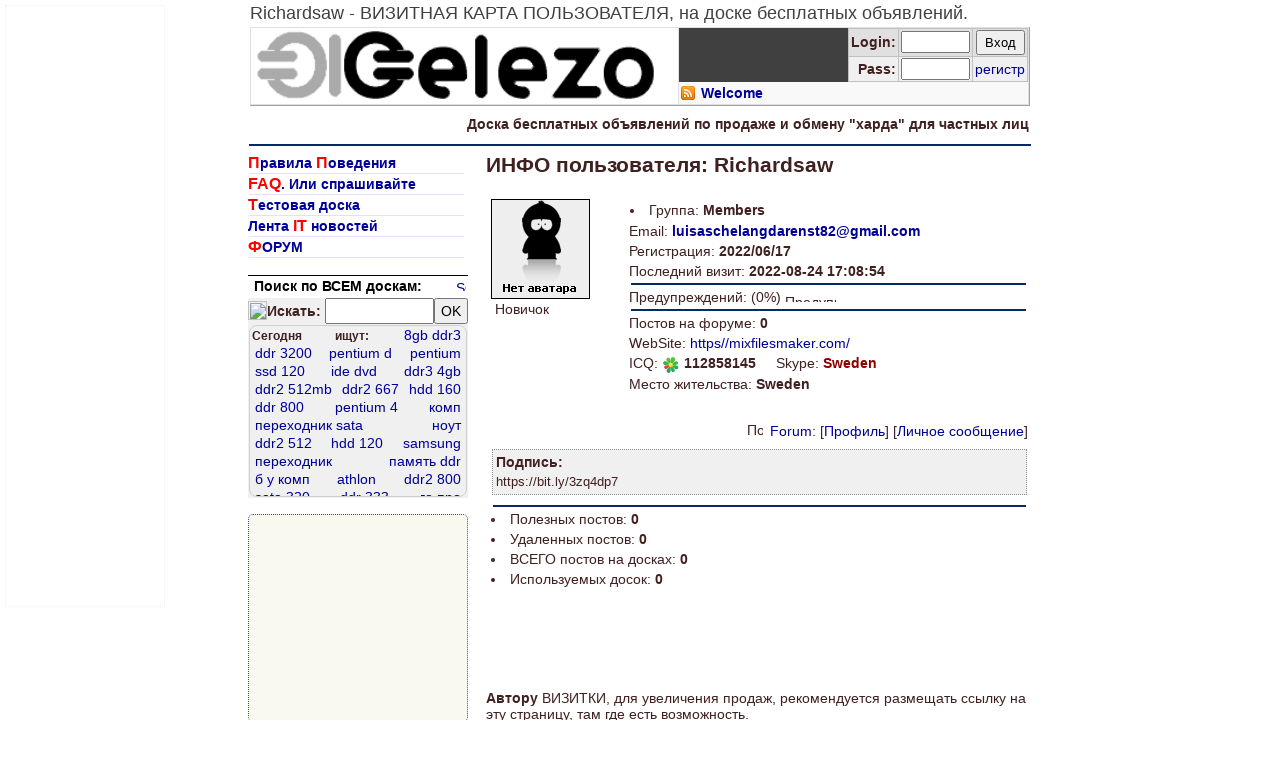

--- FILE ---
content_type: text/html; charset=windows-1251
request_url: http://gelezo.com.ua/info/FUSER_80799/
body_size: 13402
content:
<html xmlns="http://www.w3.org/1999/xhtml" xml:lang="ru" lang="ru" dir="ltr">
<head> 
<meta http-equiv="Content-Type" content="text/html; charset=windows-1251" />
<TITLE>Железо. Richardsaw - ВИЗИТНАЯ КАРТА ПОЛЬЗОВАТЕЛЯ, на доске бесплатных объявлений.</TITLE>
<META NAME="description" content="Richardsaw - ВИЗИТНАЯ КАРТА ПОЛЬЗОВАТЕЛЯ, на доске бесплатных объявлений.">
<META http-equiv="description" content="Richardsaw - ВИЗИТНАЯ КАРТА ПОЛЬЗОВАТЕЛЯ, на доске бесплатных объявлений.">
<META NAME="keywords" content="">
<META http-equiv="keywords" content="">
<meta name="language" content="ru,en,ua">
<meta name="robots" content="index,follow">
<meta name="resource-type" content="document">
<meta name="document-state" content="dynamic">
<meta name="revisit-after" content="3 days">
<meta name="rating" content="GENERAL">
<meta name="distribution" content="GLOBAL">
<meta name="classification" content="Hardware">
<meta http-equiv="Pragma" content="no-cache">
<meta http-equiv="no-cache">
<meta http-equiv="Expires" content="-1">
<meta http-equiv="Cache-Control" content="no-cache">
<meta name="Author" content="Roman Dubs">

<meta name="viewport" content="width=device-width"/>
<meta name="MobileOptimized" content="480"/>
<meta name="HandheldFriendly" content="true"/>

<link rel="icon" href="/favicon.ico" type="image/x-icon">
<link rel="shortcut icon" href="/favicon.ico" type="image/x-icon">

<style type="text/css" media="all">
body, td, th, li, dd, div, p, b, i, strong { font-size: 14px; font-family: Tahoma,sans-serif,Trebuchet MS; }
sup { font-size: 10px; font-family: Tahoma,sans-serif,Trebuchet MS; }
input, select {font-family: Tahoma,sans-serif,Trebuchet MS; font-size: 14px; }
.ctab { font-size: 14px; color: #000000; }
a { color: #000099;  font-size: 14px; } 
a:link { color: #000099; text-decoration: none; } 
a:hover { color: #1010FF; text-decoration: underline; } 
a:hover:visited { color: #1010FF; text-decoration: underline; } 
a:visited  { color: #900090; text-decoration: none; } 
hr { font-size: 1px; margin: 2px; line-height: 1px; border: 1px solid #072A66;} 

.menu			{ color: #780000; font-size: 14px; font-weight: bold;				} 
.menu font		{ font-size: 16px; font-weight: bold; text-decoration: none;		} 
.menu a			{ font-size: 14px; font-weight: bold; text-decoration: none;		} 
.menu a:hover	{ font-size: 14px; font-weight: bold; text-decoration: underline;	} 
.menu a:visited	{ color: #900090; font-size: 14px; font-weight: bold; text-decoration: none;		} 

.sm { font-size: 12px; color: #000080; padding: 2px; }
.sm b { font-size: 12px; color: #000050; padding: 2px; font-weight: bold;}

.FMZIMA { font-size: 14px; background-color: #F0F0F0; background: url("/forum/style_images/gelezo/tile_cat_ZIMA.gif"); color: #000000;  height: 21px; vertical-align: text-top; margin-left: 2px; border: 1px solid #A0A0A0; border-top: 0; }
.FM, 
.FMLETO { font-size: 14px; background-color: #F0F0F0; background: url("/img/for_bg2.gif"); color: #000000; height: 21px; vertical-align: text-top; padding-top: 4px; border: 1px solid #404040; border-top: 0; }

.FM a { font-size: 14px; color: #000099; text-decoration: none;	}
.FM a:link { font-size: 14px; color: #000099; text-decoration: none; } 
.FM a:hover { font-size: 14px; color: #0000FF; text-decoration: underline; }
.FM a:hover:visited { font-size: 14px; color: #1010FF; text-decoration: underline; } 
.FM a:visited  { font-size: 14px; color: #900090; text-decoration: none; } 
.am { background-color: #F0F0F0; background: url("/img/for_bg.gif"); color: #000000; padding: 1px; margin: 0px 0px 0px 5px; border: 1px solid #000000; border-top: 0; }
.am2 { background-color: #F0F0F0; background: url("/img/for_bg.gif"); color: #000000; padding: 1px; margin: 0px; border: 1px solid #000000; border-top: 0; }
.am3 { background-color: #F0F0F0; background: url("/img/for_bg.gif"); color: #000000; padding: 2px 6px 2px 6px; margin: 0px; border: 1px solid #000090; }

.bodyPost {margin: 2px 0px 0px 2px; padding: 4px; border: 1px solid #404040; line-height: 130%; }
.bodyPost i { color: #000090;  font-size: 12px; padding: 0px 3px 1px 3px; border: 1px dotted; background-color: #F0F0C0; font-weight: bold; font-style: normal; }
.bodyPost b { color: #A00000; padding: 0px 3px 1px 3px; border-bottom: 1px dotted #4040D0; background-color: #FFFFC0;}
.bodyPost h2,h2.Post { color: #909090; font-size: 14px; height: 19px; display: block; overflow: hidden; margin: 0px; padding: 0px; font-weight: normal; text-transform: lowercase;}
.bodyPost h3,h2.Post { color: #909090; font-size: 14px; height: 19px; display: block; overflow: hidden; margin: 0px; padding: 0px; font-weight: normal; text-transform: lowercase;}
.sps	{ font-size: 14px; color: #900090; display: none; }
.bodyPost a, a:hover { text-decoration: none; }


.TablePost {border: 1px solid #B0B0B0; -moz-border-radius: 2px 0 0 0; border-radius: 2px 0 0 0; }
.TextPost {padding: 4px; line-height: 130%;}
.TextPost i { color: #000090;  font-size: 12px; padding: 0px 3px 1px 3px; border: 1px dotted; background-color: #F0F0C0; font-weight: bold; font-style: normal; }
.TextPost b { color: #A00000; padding: 0px 3px 1px 3px; border-bottom: 1px dotted #4040D0; background-color: #FFFFC0;}
.TextPost h2,h2.Post { color: #909090; font-size: 14px; height: 17px; display: block; overflow: hidden; margin: 0px; padding: 0px; font-weight: normal; text-transform: lowercase;}
.TextPost h3,h2.Post { color: #909090; font-size: 14px; height: 17px; display: block; overflow: hidden; margin: 0px; padding: 0px; font-weight: normal; text-transform: lowercase;}


a.bghref { font-size: 14px; padding: 0px 2px 0px 2px; text-decoration: none; border: 1px solid #F0F0F0; display: inline-block;}
a.bghref:hover { background-color: #FFFFFF; text-decoration: none;  border: 1px solid #E0E0E0;}


div.bgPM		{ font-size: 14px; border: 1px solid #402060; height: 45px; width: 45px; background: url(/img/i_icon_pm.png) 50% 50% no-repeat; }
div.bgPM:hover	{ background: #500060 url(/img/PM.png) 50% 50% no-repeat; text-decoration: none; border: 1px solid #404040; }

.textPM_old		{ text-decoration: none; margin-top: 8px; }

.textPM			{ 
	font-size: 14px; 
	text-decoration: none; 
	margin-top: 6px; 
	border-radius: 3px;
	-moz-border-radius: 3px;
}
.textPM	a, .textPM a:visited	{ 
	text-decoration: none; 
	font-weight: bold; 
	color: #FFFFFF;
	padding: 2px 0px 2px 0px;
	border-radius: 3px;
	-moz-border-radius: 3px;
}
.textPM	a:hover					{ 
	background-color: #FF0000; 
	text-decoration: none; 
	font-weight: bold; 
	color: #FFFFFF; 
	border-radius: 3px;
	-moz-border-radius: 3px;
}

.titlPost { padding: 1px; border: 1px solid #002060; background: url("/img/gel_bg.gif"); font-weight: bold; white-space: nowrap;  }
.AvtrPost {padding: 0px 0px 1px 0px; font-size: 14px; vertical-align: middle; }
.AvtrPost a, b, strong, font, td {font-size: 14px; }

.titlPost tr td { padding: 4px 0 5px 2px; white-space: normal; height:18px; overflow:hidden; }

.Mesage {margin: 2px; padding: 1px 6px 3px 6px; border: 1px dotted #F00000; Color: #F00000; }

u { text-decoration: none; } 
.postmail a, .postmail span	{ color: #FFFFFF; font-size: 13px; text-decoration: none; } 
.postmail a:hover	{ color: #C0C0FF; text-decoration: underline; } 

h1 { font-size: 18px; line-height: 1; max-height: 53px; max-width: 780px; text-align: left; color: #404040; font-weight: normal; margin: 0px; padding: 4px 0px 5px; display: block; overflow: hidden; }


.rightBlock { position: fixed;  top: 0px;  left: 5px;  width: 160px;  height: 600px; }
.itnews {background-color: #F9F9F0; margin: 2px; padding: 5px; border: 1px dotted #4040D0; text-align: justify; display: block; width: 535px; overflow: hidden;}
#ImgNews IMG{
	max-width: 100%; 
	max-height: 100%;
	margin: auto;
	display: block;
}

.trShare td { height:32px; vertical-align:middle; overflow:hidden; }

.share42init{
	margin: 4px 0 0 0;
	padding: 0 0 0 0;
}
#share42 a:nth-child(5), #share42 a:nth-child(9)  {
	margin-left: 10px !important;
}

.Logo                   { position: relative; max-height: 68px; text-align:left; vertical-align: top; }
.Logo > a > img         { width:100%; max-width: 400px; padding: 2px 5px 2px 5px; }

@media (max-width: 800px) {
    
    body        { padding: 5px 5px 5px 5px; }
    #TopBox     { width: 100% !important; min-width: 440px; }
    #BigTable   { width: 100% !important;}
    #BigTable .mHidden  { width: 0px !important; }
    .mHidden            { display: none !important; overflow-x:hidden; }
    .TextPost font#OPT  { display: none !important; }
    .mVisible           { display: block !important; }
    .table100           { width: 100% !important; min-width: 440px;  }
    .share42            { width: 0px !important; display: none; }
    .NoShare            { width: 100% !important; text-align: center; white-space: normal; line-height:1; }
    div.bgPM		    { height: 35px; width: 45px; }    
    .Logo > a > img     { position: absolute; height:75%; width:auto; padding: 5px 2px 5px 2px; }
    input[name=PostMenName], input[name=PostMenMail], input[name=submiting] { padding: 5px 5px; }
    .mImages {width: 90px !important;}
    .mImages img {height: auto !important; width: 80px !important;}
    
}

@media (max-width: 480px) {
    .mmHidden          { display: none !important; overflow-x:hidden; }
    .mImages            { display: none !important; overflow-x:hidden; }
    iframe.myBanClass {
        width: 100%;
        overflow: hidden;
        
    }
}

@media print {
    .hidden-print,
    .TextPost font#OPT
    {
        display: none !important;
    }
}


#fixed {
	background: #FFF;
	padding: 0px;
}
</style>

<script src="/jquery-1.11.1.min.js"></script>

<script type="text/javascript">

var mydate = new Date();
var mytime = '' + mydate.getTime();
mytime = mytime.substring(0,10);
var MyDeltaTime = 1768978451 - parseInt (mytime);

if(top.location!=window.location||top.frames.length!=0) top.location=self.document.location;
var url = location.href;
var title = document.title;
var ShowFlagOPT = "block";

function ShowHideDiv(){
	var alldiv = document.all.OPT;
	var i;
	if (ShowFlagOPT == 'none'){
		setCookie("CookieOPT", 0, 10, "/", ".gelezo.com.ua");
		document.all['nameOPT'].innerText="УБРАТЬ ЛИШНЕЕ";
		document.bgColor="#FFFFFF";
		ShowFlagOPT = 'block';
	}else{
		setCookie("CookieOPT", 1, 1, "/", ".gelezo.com.ua");
		document.all['nameOPT'].innerText="ПОКАЗАТЬ ВСЕ";
		document.bgColor="#E0E0E0";
		ShowFlagOPT = 'none';
	}
	for(i=0; i<alldiv.length; i++){
			alldiv[i].style.display = ShowFlagOPT;
	}
	return true;
}


function addBookmark(url, title){
	if (!url) url = location.href;
	if (!title) title = document.title;

	if(window.opera && window.print){ // opera
		var elem = document.createElement('elem');
		elem.setAttribute('href',url);
		elem.setAttribute('title',title);
		elem.setAttribute('rel','sidebar');
		elem.click();
	}
	else if ((typeof window.sidebar == "object") && (typeof window.sidebar.addPanel == "function")) window.sidebar.addPanel (title, url, "");
	else if (typeof window.external == "object") window.external.AddFavorite(url, title);
	else return false;
	return true;
}

function AutorShowHide(id){
	var itm;
	if ( itm = document.all[id] ){
		if (itm.style.display == "none"){	itm.style.display = "";	}
		else							{	itm.style.display = "none";	}
	}
}

function openWin(url, width, height){
	window.open(url, "_blank", "resizable=no,status=no,toolbar=no,menubar=no,location=no,scrollbars=no,width="+width+",height="+height+"");
}

function delConfirm(theURL){
	if (confirm( "ВЫ УВЕРЕНЫ?\nБОЛЬШЕ ПРЕДУПРЕЖДЕНИЙ НЕ БУДЕТ!!!" )){	window.location.href=theURL;	}
	else{								alert ( "Ну нет, так нет!" );	}
}

function reloadConfirm(theURL, fDate){
	var start = parseInt ( Math.floor((Math.random() * 15)) );
	var d = new Date();
	var n = d.getTime();
	n = Math.round(n / 1000) + MyDeltaTime;
	fDate = fDate.substring( 0 , 10);
/*	console.log(n - fDate); */
	if ( (n - fDate)>43200 || confirm( "ОБНОВИТЬ ДАТУ ОБЪЯВЛЕНИЯ?" )){	
		n = '' + n;
		n = '' + calcMD5( n.substring(0, 8) );
		n = n.substring( start , start + 12);
		setCookie("_reload", n, 0.005, "/", ".gelezo.com.ua");
		window.location.href = theURL + '&deltat=' + MyDeltaTime;	
	}
	return false;
}

function ComWR(idc){
	if ( idc = 1 )	{	document.write("<" + "!" + "--\n");		}
	else			{	document.write("\n -" + "-" + ">\n");	}
	return true;
}

function NewMesageConfirm(theURL){
	if (confirm( "Вам пришло новое сообщение!\nПрочитать сейчас?" )){	window.location.href=theURL;	}
}

function GoToBoard(Board){
	window.location.href = "/boards/" + Board + "/";
}

/* get, set, and delete cookies */
function getCookie( name ) {
	var start = document.cookie.indexOf( name + "=" );
	var len = start + name.length + 1;
	if ( ( !start ) && ( name != document.cookie.substring( 0, name.length ) ) ) {
		return null;
	}
	if ( start == -1 ) return null;
	var end = document.cookie.indexOf( ";", len );
	if ( end == -1 ) end = document.cookie.length;
	return unescape( document.cookie.substring( len, end ) );
}
	
function setCookie( name, value, expires, path, domain, secure ) {
	var today = new Date();
	today.setTime( today.getTime() );
	if ( expires ) {
		expires = expires * 1000 * 60 * 60 * 24;
	}
	var expires_date = new Date( today.getTime() + (expires) );
	document.cookie = name+"="+escape( value ) +
		( ( expires ) ? ";expires="+expires_date.toGMTString() : "" ) + 
		( ( path ) ? ";path=" + path : "" ) +
		( ( domain ) ? ";domain=" + domain : "" ) +
		( ( secure ) ? ";secure" : "" );
}
	
function deleteCookie( name, path, domain ) {
	if ( getCookie( name ) ) document.cookie = name + "=" +
			( ( path ) ? ";path=" + path : "") +
			( ( domain ) ? ";domain=" + domain : "" ) +
			";expires=Thu, 01-Jan-1970 00:00:01 GMT";
}

function setBGCol(ttr,col) { ttr.style.backgroundColor=col; }

function strrev( string ){
	var ret = '', i = 0;
	for ( i = string.length-1; i >= 0; i-- ){	ret += string.charAt(i); }
	return ret;
}

function WriteCodeText(str, key){ var b=key.split("").sort().join("");var d="";for(var e=0;e<str.length;e++) d+=b.charAt(key.indexOf(str.charAt(e)));document.write(d); }

setCookie("ATestCookies", 17689784, 1, "/", ".gelezo.com.ua");
deleteCookie("b", 0, ".gelezo.com.ua");


  var _gaq = _gaq || [];
	_gaq.push(['_setAccount', 'UA-21860244-1']);
	_gaq.push(['_setDomainName', 'gelezo.com.ua']);
	_gaq.push(['_trackPageview']);

	_gaq.push(['_addOrganic', 'google.com.ua', 'q']);
	_gaq.push(['_addOrganic', 'google.ru', 'q']);
	_gaq.push(['_addOrganic', 'google.com', 'q']);
 
	_gaq.push(['_addOrganic', 'images.yandex.ru', 'text', true]);
	_gaq.push(['_addOrganic', 'm.images.yandex.ru', 'text', true]);
	_gaq.push(['_addOrganic', 'images.rambler.ru', 'query', true]);

    _gaq.push(['_addOrganic', 'go.mail.ru', 'q']);
    _gaq.push(['_addOrganic', 'nova.rambler.ru', 'query']);
    _gaq.push(['_addOrganic', 'nigma.ru', 's']);
    _gaq.push(['_addOrganic', 'webalta.ru', 'q']);
    _gaq.push(['_addOrganic', 'aport.ru', 'r']);
    _gaq.push(['_addOrganic', 'search.qip.ru', 'query']);
    _gaq.push(['_addOrganic', 'ru.search.yahoo.com', 'p']);

    _gaq.push(['_addOrganic', 'meta.ua', 'q']);
    _gaq.push(['_addOrganic', 'search.bigmir.net', 'z']);
    _gaq.push(['_addOrganic', 'search.i.ua', 'q']);
    _gaq.push(['_addOrganic', 'index.online.ua', 'q']);
    _gaq.push(['_addOrganic', 'web20.a.ua', 'query']);
    _gaq.push(['_addOrganic', 'search.ukr.net', 'search_query']);
    _gaq.push(['_addOrganic', 'search.ua', 'q']);

  (function() {
    var ga = document.createElement('script'); ga.type = 'text/javascript'; ga.async = true;
    ga.src = ('https:' == document.location.protocol ? 'https://ssl' : 'http://www') + '.google-analytics.com/ga.js';
    var s = document.getElementsByTagName('script')[0]; s.parentNode.insertBefore(ga, s);
  })();


  
/*
 * A JavaScript implementation of the RSA Data Security, Inc. MD5 Message
 * Digest Algorithm, as defined in RFC 1321.
 * Copyright (C) Paul Johnston 1999 - 2000.
 * Updated by Greg Holt 2000 - 2001.
 * See http://pajhome.org.uk/site/legal.html for details.
 */

/*
 * Convert a 32-bit number to a hex string with ls-byte first
 */
var hex_chr = "0123456789abcdef";
function rhex(num){
  str = "";
  for(j = 0; j <= 3; j++)
    str += hex_chr.charAt((num >> (j * 8 + 4)) & 0x0F) +
           hex_chr.charAt((num >> (j * 8)) & 0x0F);
  return str;
}

/*
 * Convert a string to a sequence of 16-word blocks, stored as an array.
 * Append padding bits and the length, as described in the MD5 standard.
 */
function str2blks_MD5(str){
  nblk = ((str.length + 8) >> 6) + 1;
  blks = new Array(nblk * 16);
  for(i = 0; i < nblk * 16; i++) blks[i] = 0;
  for(i = 0; i < str.length; i++)
    blks[i >> 2] |= str.charCodeAt(i) << ((i % 4) * 8);
  blks[i >> 2] |= 0x80 << ((i % 4) * 8);
  blks[nblk * 16 - 2] = str.length * 8;
  return blks;
}

/*
 * Add integers, wrapping at 2^32. This uses 16-bit operations internally 
 * to work around bugs in some JS interpreters.
 */
function add(x, y){
  var lsw = (x & 0xFFFF) + (y & 0xFFFF);
  var msw = (x >> 16) + (y >> 16) + (lsw >> 16);
  return (msw << 16) | (lsw & 0xFFFF);
}

/*
 * Bitwise rotate a 32-bit number to the left
 */
function rol(num, cnt){
  return (num << cnt) | (num >>> (32 - cnt));
}

/*
 * These functions implement the basic operation for each round of the
 * algorithm.
 */
function cmn(q, a, b, x, s, t){
  return add(rol(add(add(a, q), add(x, t)), s), b);
}
function ff(a, b, c, d, x, s, t){
  return cmn((b & c) | ((~b) & d), a, b, x, s, t);
}
function gg(a, b, c, d, x, s, t){
  return cmn((b & d) | (c & (~d)), a, b, x, s, t);
}
function hh(a, b, c, d, x, s, t){
  return cmn(b ^ c ^ d, a, b, x, s, t);
}
function ii(a, b, c, d, x, s, t){
  return cmn(c ^ (b | (~d)), a, b, x, s, t);
}

/*
 * Take a string and return the hex representation of its MD5.
 */
function calcMD5(str){
  x = str2blks_MD5(str);
  a =  1732584193;
  b = -271733879;
  c = -1732584194;
  d =  271733878;

  for(i = 0; i < x.length; i += 16) {
    olda = a;
    oldb = b;
    oldc = c;
    oldd = d;

    a = ff(a, b, c, d, x[i+ 0], 7 , -680876936);
    d = ff(d, a, b, c, x[i+ 1], 12, -389564586);
    c = ff(c, d, a, b, x[i+ 2], 17,  606105819);
    b = ff(b, c, d, a, x[i+ 3], 22, -1044525330);
    a = ff(a, b, c, d, x[i+ 4], 7 , -176418897);
    d = ff(d, a, b, c, x[i+ 5], 12,  1200080426);
    c = ff(c, d, a, b, x[i+ 6], 17, -1473231341);
    b = ff(b, c, d, a, x[i+ 7], 22, -45705983);
    a = ff(a, b, c, d, x[i+ 8], 7 ,  1770035416);
    d = ff(d, a, b, c, x[i+ 9], 12, -1958414417);
    c = ff(c, d, a, b, x[i+10], 17, -42063);
    b = ff(b, c, d, a, x[i+11], 22, -1990404162);
    a = ff(a, b, c, d, x[i+12], 7 ,  1804603682);
    d = ff(d, a, b, c, x[i+13], 12, -40341101);
    c = ff(c, d, a, b, x[i+14], 17, -1502002290);
    b = ff(b, c, d, a, x[i+15], 22,  1236535329);    

    a = gg(a, b, c, d, x[i+ 1], 5 , -165796510);
    d = gg(d, a, b, c, x[i+ 6], 9 , -1069501632);
    c = gg(c, d, a, b, x[i+11], 14,  643717713);
    b = gg(b, c, d, a, x[i+ 0], 20, -373897302);
    a = gg(a, b, c, d, x[i+ 5], 5 , -701558691);
    d = gg(d, a, b, c, x[i+10], 9 ,  38016083);
    c = gg(c, d, a, b, x[i+15], 14, -660478335);
    b = gg(b, c, d, a, x[i+ 4], 20, -405537848);
    a = gg(a, b, c, d, x[i+ 9], 5 ,  568446438);
    d = gg(d, a, b, c, x[i+14], 9 , -1019803690);
    c = gg(c, d, a, b, x[i+ 3], 14, -187363961);
    b = gg(b, c, d, a, x[i+ 8], 20,  1163531501);
    a = gg(a, b, c, d, x[i+13], 5 , -1444681467);
    d = gg(d, a, b, c, x[i+ 2], 9 , -51403784);
    c = gg(c, d, a, b, x[i+ 7], 14,  1735328473);
    b = gg(b, c, d, a, x[i+12], 20, -1926607734);
    
    a = hh(a, b, c, d, x[i+ 5], 4 , -378558);
    d = hh(d, a, b, c, x[i+ 8], 11, -2022574463);
    c = hh(c, d, a, b, x[i+11], 16,  1839030562);
    b = hh(b, c, d, a, x[i+14], 23, -35309556);
    a = hh(a, b, c, d, x[i+ 1], 4 , -1530992060);
    d = hh(d, a, b, c, x[i+ 4], 11,  1272893353);
    c = hh(c, d, a, b, x[i+ 7], 16, -155497632);
    b = hh(b, c, d, a, x[i+10], 23, -1094730640);
    a = hh(a, b, c, d, x[i+13], 4 ,  681279174);
    d = hh(d, a, b, c, x[i+ 0], 11, -358537222);
    c = hh(c, d, a, b, x[i+ 3], 16, -722521979);
    b = hh(b, c, d, a, x[i+ 6], 23,  76029189);
    a = hh(a, b, c, d, x[i+ 9], 4 , -640364487);
    d = hh(d, a, b, c, x[i+12], 11, -421815835);
    c = hh(c, d, a, b, x[i+15], 16,  530742520);
    b = hh(b, c, d, a, x[i+ 2], 23, -995338651);

    a = ii(a, b, c, d, x[i+ 0], 6 , -198630844);
    d = ii(d, a, b, c, x[i+ 7], 10,  1126891415);
    c = ii(c, d, a, b, x[i+14], 15, -1416354905);
    b = ii(b, c, d, a, x[i+ 5], 21, -57434055);
    a = ii(a, b, c, d, x[i+12], 6 ,  1700485571);
    d = ii(d, a, b, c, x[i+ 3], 10, -1894986606);
    c = ii(c, d, a, b, x[i+10], 15, -1051523);
    b = ii(b, c, d, a, x[i+ 1], 21, -2054922799);
    a = ii(a, b, c, d, x[i+ 8], 6 ,  1873313359);
    d = ii(d, a, b, c, x[i+15], 10, -30611744);
    c = ii(c, d, a, b, x[i+ 6], 15, -1560198380);
    b = ii(b, c, d, a, x[i+13], 21,  1309151649);
    a = ii(a, b, c, d, x[i+ 4], 6 , -145523070);
    d = ii(d, a, b, c, x[i+11], 10, -1120210379);
    c = ii(c, d, a, b, x[i+ 2], 15,  718787259);
    b = ii(b, c, d, a, x[i+ 9], 21, -343485551);

    a = add(a, olda);
    b = add(b, oldb);
    c = add(c, oldc);
    d = add(d, oldd);
  }
  return rhex(a) + rhex(b) + rhex(c) + rhex(d);
}
  
  
</script><script type="text/javascript" src='/forum/jscripts/ipb_global.js'></script>
<script type="text/javascript" src="https://apis.google.com/js/plusone.js">{lang: 'ru'}</script>

<script type="text/javascript">
	$(function() {
		var offset = $("#fixed").offset();
		var topPadding = 15;
		$(window).scroll(function() {
			if ($(window).scrollTop() > offset.top) {
				$("#fixed").stop().animate({marginTop: $(window).scrollTop() - offset.top + topPadding});
			}
			else {$("#fixed").stop().animate({marginTop: 0});};});
	});
</script>

</head>
<BODY topmargin="0" bgcolor="#ffffff" text="#402020" vlink="#402020" alink="#402020" link="#402020" OnLoad="">
<div align=center>
<h1>Richardsaw - ВИЗИТНАЯ КАРТА ПОЛЬЗОВАТЕЛЯ, на доске бесплатных объявлений.</h1>

	<div class=rightBlock id='RBlock' style="display:none;">
			<div style="border: 1px dotted #F0F0F0;">    <script async src="//pagead2.googlesyndication.com/pagead/js/adsbygoogle.js"></script>
    <!-- Небоскреб -->
    <ins class="adsbygoogle hidden-print"
         style="display:inline-block;width:160px;height:600px"
         data-ad-client="ca-pub-6830889285825540"
         data-ad-slot="3720441657"></ins>
    <script>
    (adsbygoogle = window.adsbygoogle || []).push({});
    </script></div>
	</div>
	<script type="text/javascript">
	var RBWidth 	= 1130;
	var RBWidth2	= 1130;
	var RBsDate 	= document.getElementById('RBlock').innerHTML;
	var FlagReB 	= true;

	$(function(){
		$(window).resize(function() { 
			if( document.body.clientWidth < RBWidth2 ){
				$("#RBlock").fadeOut(100);
			}else{
				if( document.body.clientWidth < RBWidth ){
					document.getElementById('RBlock').style.opacity = 0.5;
					$("#RBlock").css("top","65px");
					$("#RBlock").fadeIn (500);
				}else{
					document.getElementById('RBlock').style.opacity = 1;
					$("#RBlock").css("top","5px");
					$("#RBlock").fadeIn (500);
				}
			}
		});
		$(window).resize();
	});

	$(window).blur(function()	{ FlagReB = false; });
	$(window).focus(function()	{ FlagReB = true;  });
	</script><!-- Add Google banner 2021-04-20 -->
<script async src="https://pagead2.googlesyndication.com/pagead/js/adsbygoogle.js?client=ca-pub-6830889285825540" crossorigin="anonymous"></script>
<table width="780" cellspacing="1" cellpadding="0" border="0" bgcolor=#e0e0e0 style='border-right: 1px solid #a0a0a0; border-bottom: 1px solid #a0a0a0;' id="TopBox">
<tr bgcolor=#FFFFFF>
<td width="55%" class="Logo"><a href="/" title='Доска объявлений по продаже и обмену компьютеров, мобильных телефонов, комплектующих, другого железа - на главную страницу'><img src="/img/logo_gelezo.gif" m_src="/img/TopLogo_NY.png" alt="Welcome , socket a, 8gb ddr3, ddr 3200, pentium d, pentium, ssd 120, dvd sata!"></a></td>

<td width="45%" bgcolor="#404040" valign="top" >

	<table width="100%" cellspacing="0" cellpadding="0" border="0">
      <tr valign="top">
	   <td colspan=2 width=85% style='font-size: 12px; color: #ffffff; padding: 3px 1px;' nowrap class='mHidden'>
		</td><td colspan=2 valign="top" width=15% style='font-size: 11px; color: #ffffff;' align=right><style>
    .AuthTMPL tr td {
        padding: 1px 2px 1px 2px;
    }
    .AuthTMPL tr td.title {
        padding: 2px 2px 2px 4px;
    }
    .AuthTMPL tr td input {
        padding: 3px 5px 3px 5px;
    }
</style>
<TABLE cellspacing=1 cellpadding=1 border=0 width=100% bgcolor=#C0C0C0 style="min-width: 180px;" class="AuthTMPL">
	<form action="http://gelezo.com.ua/forum/index.php?act=Login&amp;CODE=01" method="post" name="LOGIN">
	<input type="hidden" name="referer" value="http://gelezo.com.ua/info/FUSER_80799/" />
	<input type="hidden" name="Privacy" value="0" />
	<input type="hidden" name="CookieDate" value="1" />
	<tr bgcolor=#E0E0E0 align=right>
		<td width=50 clas="title"><b>Log<font class="mHidden">in</font>:</b></td>
		<td width=70% align=left><input type="text" name="UserName" size=12 style='font-size:11px; width:100%;'></td>
		<td width=30%><input class="button" type="submit" name="submit" value="Вход" style='font-size:13px; padding: 3px 7px 3px 7px;'></td>
	</tr>
	<tr bgcolor=#F0F0F0 align=right>
		<td width=50 clas="title"><b>Pass:</b></td>
		<td width=70% align=left><input type="password" name="PassWord" size=12 style='font-size:11px; width:100%;'></td>
		<td width=30%><a href="http://gelezo.com.ua/forum/index.php?act=Reg&CODE=00" title='Регистрация в системе'>регистр</a></td>
	</tr>
	</form>
</TABLE></td></tr>
      </table>
      <table width="100%" cellspacing="0" cellpadding="0" border="0" style="height:22px; padding: 0;">
		<tr height="22" bgcolor=#F9F9F9>
        <td colspan=3 style='font-size: 13px; font-weight: bold;' width=99% nowrap>
			<table cellspacing="0" cellpadding="0" border="0" style="width:100%; height: 16px;"><tr>
			   <td width=20 align=center><a href=/data/rss.xml title='RSS-лента Welcome'><img src="/img/i_rss.png" height="14" width="14" border="0" alt="RSS-лента Welcome" style="margin: 1px 2px 1px 2px;"></a></td>
			   <td style='font-size: 13px; font-weight: bold;' width=99%>
					&nbsp;<a href='/' title="Welcome  , socket a, 8gb ddr3, ddr 3200, pentium d, pentium, ssd 120, dvd sata">Welcome</a>				</td>
			</tr></table>
		</td>
	   <td style='font-size: 12px; font-weight: bold;' align=right nowrap class="mHidden"></td>
	   </tr>
	</table>
</td></tr>
</table>
<table width="780" cellspacing="1" cellpadding="0" border="0" class="table100"><tr>
<tr valign="top" class="trShare">
	<td nowrap colspan=2 class="share42"><div class="share42init"></div></td><!-- <script type="text/javascript" src="/share42-2018/share42.js"></script> -->
	<td align="RIGHT" nowrap class="NoShare"><strong>Доска <u>бесплатных</u> объявлений по продаже и обмену "харда" для <font size=3><b>частных лиц</b></strong></td>
</tr>
<tr>
	<td colspan=3 align=center>
		<div id="OPT" style="display: block"></div>
	</td>
</tr>
</table>

<hr width="780" height="1" class='table100'>

<center>
<table border="0" cellspacing="3" cellpadding="2" width="795" class='table100'>
  <tr>
    <td valign="Top" width="220" class="mHidden">
	<img src="/img/1.gif" height="1" width="220" border="0" class="mHidden"><br>

<div class="menu">

<a href='/?man_user'><font color=red>П</font>равила <font color=red>П</font>оведения</a></a><br \><table width='99%' cellspacing=1 cellpadding=0 border=0 class='table100'><tr><td bgcolor='#E0E0FF'><img src='/img/1.gif' height='1' style='width:100%' border=0></td></tr></table>
<a href='/?faq'><font color=red>FAQ</font>. Или спрашивайте</a></a><br \><table width='99%' cellspacing=1 cellpadding=0 border=0 class='table100'><tr><td bgcolor='#E0E0FF'><img src='/img/1.gif' height='1' style='width:100%' border=0></td></tr></table>
<a href='/boards/(((=TEST=)))'><font color=red>Т</font>естовая доска</a></a><br \><table width='99%' cellspacing=1 cellpadding=0 border=0 class='table100'><tr><td bgcolor='#E0E0FF'><img src='/img/1.gif' height='1' style='width:100%' border=0></td></tr></table>
<a href='/?ITNews'>Лента <font color=red>IT</font> новостей</a></a><br \><table width='99%' cellspacing=1 cellpadding=0 border=0 class='table100'><tr><td bgcolor='#E0E0FF'><img src='/img/1.gif' height='1' style='width:100%' border=0></td></tr></table>
<a href='/forum/'><font color=red>Ф</font>ОРУМ</a><br \><table width='99%' cellspacing=1 cellpadding=0 border=0 class='table100'><tr><td bgcolor='#E0E0FF'><img src='/img/1.gif' height='1' style='width:100%' border=0></td></tr></table></div>
<br>
<div id="FastSearchBox">
<table border="0" cellspacing="0" cellpadding="0" width="100%" style='margin: 0 0 1px 0; padding: 2px; background-color: #606060; border-top: 1px solid #000; color: #000; background: url("/forum/style_images/gelezo/tile_sub.gif");'>
<tr><td>&nbsp;<strong>Поиск по ВСЕМ доскам:</strong></td>
	<td width=10 align=right><a href=/?stat_search+2><img src=/forum/style_images/gelezo/to_post_off.gif alt="SOCKET A 8GB DDR3 DDR 3200 PENTIUM D PENTIUM SSD 120 DVD SATA" height=11 width=10  border=0></a></td>
</tr></table>
<table border="0" cellspacing="0" cellpadding="0" width="100%" style='margin-top: 2px;'>
<form action="/?search" method="POST" name=FastSearch>
<tr bgcolor=#F0F0F0>
	<td width=25><a href=/?stat_search><img src=/forum/style_images/gelezo/folder_post_icons/icon11.gif align=absmiddle alt="SOCKET A 8GB DDR3 DDR 3200 PENTIUM D PENTIUM SSD 120 DVD SATA" height=19 width=19  border=0></a></td>
	<td nowrap><b>Искать:</b>&nbsp;</td>
	<td style="width:80%;"><input type=Text name="search_text" size=14 maxlength=20 value="" style='font-size: 14px; padding: 3px 5px; width: 100%;'></td>
	<td width=90 align=right><input type="submit" name="search" value="OK" style='font-size: 14px; padding: 3px 5px; width: 100%;'></td>
</tr>
</form>
	<tr><td colspan=4 bgcolor="#F0F0F0"><div style='margin: 1px; padding: 0px 2px 0px 2px; border: 1px solid #D0D0D0; -moz-border-radius: 8px; border-radius: 8px; font-size: 2px; height: 170px; overflow: hidden; text-align: justify;'><strong style='font-size: 12px;'>Сегодня ищут:</strong> <a href="/view/8gb_ddr3/8gb_ddr3.html" title="'8gb ddr3' искали 26 раз" class='bghref'>8gb ddr3</a> 
		<a href="/view/ddr_3200/ddr_3200.html" title="'ddr 3200' искали 26 раз" class='bghref'>ddr 3200</a> 
		<a href="/view/pentium_d/pentium_d.html" title="'pentium d' искали 26 раз" class='bghref'>pentium d</a> 
		<a href="/view/pentium/pentium.html" title="'pentium' искали 25 раз" class='bghref'>pentium</a> 
		<a href="/view/ssd_120/ssd_120.html" title="'ssd 120' искали 24 раз" class='bghref'>ssd 120</a> 
		<a href="/view/ide_dvd/ide_dvd.html" title="'ide dvd' искали 23 раз" class='bghref'>ide dvd</a> 
		<a href="/view/ddr3_4gb/ddr3_4gb.html" title="'ddr3 4gb' искали 22 раз" class='bghref'>ddr3 4gb</a> 
		<a href="/view/ddr2_512mb/ddr2_512mb.html" title="'ddr2 512mb' искали 22 раз" class='bghref'>ddr2 512mb</a> 
		<a href="/view/ddr2_667/ddr2_667.html" title="'ddr2 667' искали 22 раз" class='bghref'>ddr2 667</a> 
		<a href="/view/hdd_160/hdd_160.html" title="'hdd 160' искали 22 раз" class='bghref'>hdd 160</a> 
		<a href="/view/ddr_800/ddr_800.html" title="'ddr 800' искали 22 раз" class='bghref'>ddr 800</a> 
		<a href="/view/pentium_4/pentium_4.html" title="'pentium 4' искали 22 раз" class='bghref'>pentium 4</a> 
		<a href="/view/@KOMP/KOMP.html" title="'комп' искали 21 раз" class='bghref'>комп</a> 
		<a href="/view/@PEREXODNIK_sata/PEREXODNIK_sata.html" title="'переходник sata' искали 21 раз" class='bghref'>переходник sata</a> 
		<a href="/view/@NOUT/NOUT.html" title="'ноут' искали 21 раз" class='bghref'>ноут</a> 
		<a href="/view/ddr2_512/ddr2_512.html" title="'ddr2 512' искали 20 раз" class='bghref'>ddr2 512</a> 
		<a href="/view/hdd_120/hdd_120.html" title="'hdd 120' искали 20 раз" class='bghref'>hdd 120</a> 
		<a href="/view/samsung/samsung.html" title="'samsung' искали 20 раз" class='bghref'>samsung</a> 
		<a href="/view/@PEREXODNIK/PEREXODNIK.html" title="'переходник' искали 20 раз" class='bghref'>переходник</a> 
		<a href="/view/@PAMYaT'_ddr/PAMYaT'_ddr.html" title="'память ddr' искали 19 раз" class='bghref'>память ddr</a> 
		<a href="/view/@B_U_KOMP/B_U_KOMP.html" title="'б у комп' искали 19 раз" class='bghref'>б у комп</a> 
		<a href="/view/athlon/athlon.html" title="'athlon' искали 19 раз" class='bghref'>athlon</a> 
		<a href="/view/ddr2_800/ddr2_800.html" title="'ddr2 800' искали 19 раз" class='bghref'>ddr2 800</a> 
		<a href="/view/sata_320/sata_320.html" title="'sata 320' искали 18 раз" class='bghref'>sata 320</a> 
		<a href="/view/ddr_333/ddr_333.html" title="'ddr 333' искали 18 раз" class='bghref'>ddr 333</a> 
		<a href="/view/@GO_PRO/GO_PRO.html" title="'го про' искали 18 раз" class='bghref'>го про</a> 
		<a href="/view/ddr3_8_gb/ddr3_8_gb.html" title="'ddr3 8 gb' искали 18 раз" class='bghref'>ddr3 8 gb</a> 
		<a href="/view/samsung_p/samsung_p.html" title="'samsung p' искали 17 раз" class='bghref'>samsung p</a> 
		<a href="/view/hdd_ide/hdd_ide.html" title="'hdd ide' искали 17 раз" class='bghref'>hdd ide</a> 
		<a href="/view/@TELEVIZOR/TELEVIZOR.html" title="'телевизор' искали 17 раз" class='bghref'>телевизор</a> 
		<a href="/view/@BU_NOUT/BU_NOUT.html" title="'бу ноут' искали 17 раз" class='bghref'>бу ноут</a> 
		<a href="/view/ddr3_1600/ddr3_1600.html" title="'ddr3 1600' искали 17 раз" class='bghref'>ddr3 1600</a> 
		<a href="/view/@TYuNER/TYuNER.html" title="'тюнер' искали 17 раз" class='bghref'>тюнер</a> 
		<a href="/view/ddr3_2/ddr3_2.html" title="'ddr3 2' искали 14 раз" class='bghref'>ddr3 2</a> 
		<a href="/view/@B_U_TELEVIZOR/B_U_TELEVIZOR.html" title="'б у телевизор' искали 14 раз" class='bghref'>б у телевизор</a> 
		<a href="/view/ssd_256/ssd_256.html" title="'ssd 256' искали 14 раз" class='bghref'>ssd 256</a> 
		<a href="/view/sata_dvd/sata_dvd.html" title="'sata dvd' искали 13 раз" class='bghref'>sata dvd</a> 
		<a href="/view/soni/soni.html" title="'soni' искали 12 раз" class='bghref'>soni</a> 
		<a href="/view/asus/asus.html" title="'asus' искали 11 раз" class='bghref'>asus</a> 
		<a href="/view/intel/intel.html" title="'intel' искали 10 раз" class='bghref'>intel</a> </div></td></tr>
</table>
</div>    <br>
    <div id="fixed">
        <div style='background-color: #F9F9F0; padding: 3px; -moz-border-radius: 5px; border-radius: 5px; border: 1px dotted #4040D0;' align=center>
        <script type="text/javascript"><!--
        google_ad_client = "pub-6830889285825540";
        /* 200x200, создано 10.03.11 */
        google_ad_slot = "7440390855";
        google_ad_width = 200;
        google_ad_height = 200;
        //-->
        </script>
        <script type="text/javascript"
        src="http://pagead2.googlesyndication.com/pagead/show_ads.js">
        </script>
        </div>
        <br>

        <table width="100%" cellspacing="1" cellpadding="0" border="0">
<tr>
<td><strong>Действующие доски:</strong></td>
</tr>
<tr>
<td>
        <table width="100%" cellspacing="0" cellpadding="0" border="0">
        <tr><td colspan="7" width="100%" height="1" bgcolor="#404040"><img src="/img/1.gif" height="1" width="1"></td>
        <tr><td  width="1" bgcolor="#404040"><img src="/img/1.gif" height="1" width="1"></td>
            <td  width="2" bgcolor="#ffffff"><img src="/img/1.gif" height="1" width="2"></td>
            <td  width="1" bgcolor="#404040"><img src="/img/1.gif" height="1" width="1"></td>
            <td  width="3" bgcolor="#ffffff"><img src="/img/1.gif" height="1" width="3"></td>
            <td  width="1" bgcolor="#404040"><img src="/img/1.gif" height="1" width="1"></td>
            <td  width="99%" bgcolor="#f9f9f9">
                    <table width="100%" cellspacing="1" cellpadding="1" border="0">
                        <tr><td nowrap>
&nbsp;<a href="/boards/Prices" title=";
Сообщений: 8; за последние сутки: 1" style='line-height: 140%; font-weight: bold; font-size: 13px;'>ДРУГОЕ / ПРАЙСЫ / ОПТ</a>&nbsp;<br>

&nbsp;<a href="/boards/Odessa-NotebookPDA" title=";
Сообщений: 5; за последние сутки: 4" style='line-height: 140%; font-weight: bold; font-size: 13px;'>ОДЕССА - НоутБук, Планшет</a>&nbsp;<br>

&nbsp;<a href="/boards/Odessa-Mobil" title=";
Сообщений: 0; за последние сутки: 0" style='line-height: 140%; font-weight: bold; font-size: 13px;'>ОДЕССА - Мобильный фон</a>&nbsp;<br>

&nbsp;<a href="/boards/Odessa-HomeTeach" title=";
Сообщений: 5; за последние сутки: 4" style='line-height: 140%; font-weight: bold; font-size: 13px;'>ОДЕССА - Бытовая Техника</a>&nbsp;<br>

&nbsp;<a href="/boards/Odessa-CD" title=";
Сообщений: 1; за последние сутки: 0" style='line-height: 140%; font-weight: bold; font-size: 13px;'>ОДЕССА - CD/DVD / Soft</a>&nbsp;<br>

&nbsp;<a href="/boards/Odessa-Auto" title=";
Сообщений: 0; за последние сутки: 0" style='line-height: 140%; font-weight: bold; font-size: 13px;'>ОДЕССА - АВТО</a>&nbsp;<br>

&nbsp;<a href="/boards/Odessa-AudioVideo" title=";
Сообщений: 7; за последние сутки: 6" style='line-height: 140%; font-weight: bold; font-size: 13px;'>ОДЕССА - Аудио Видео Фото</a>&nbsp;<br>

&nbsp;<a href="/boards/Odessa" title=";
Сообщений: 29; за последние сутки: 13" style='line-height: 140%; font-weight: bold; font-size: 13px;'>ОДЕССА - HARD</a>&nbsp;<br>

&nbsp;<a href="/boards/Nikolaev" title=";
Сообщений: 0; за последние сутки: 0" style='line-height: 140%; font-weight: bold; font-size: 13px;'>НИКОЛАЕВ</a>&nbsp;<br>

&nbsp;<a href="/boards/Kiev-Mobil" title=";
Сообщений: 0; за последние сутки: 0" style='line-height: 140%; font-weight: bold; font-size: 13px;'>КИЕВ-МОБИЛ</a>&nbsp;<br>

&nbsp;<a href="/boards/Kiev" title=";
Сообщений: 2; за последние сутки: 0" style='line-height: 140%; font-weight: bold; font-size: 13px;'>КИЕВ - HARD</a>&nbsp;<br>

&nbsp;<a href="/boards/Ilyichevsk" title=";
Сообщений: 0; за последние сутки: 0" style='line-height: 140%; font-weight: bold; font-size: 13px;'>ИЛЬИЧЕВСК</a>&nbsp;<br>
</td></tr>
                    </table>
            </td>
            <td  width="1" bgcolor="#404040"><img src="/img/1.gif" height="1" width="1"></td>
        </tr>
        <tr><td colspan="7" width="100%" height="1" bgcolor="#404040"><img src="/img/1.gif" height="1" width="1"></td>
        </table>
</td></tr>
</table>
    </div>

    </td>
    <td width=1 class="mHidden">&nbsp;</td>
    <td valign="Top" width="99%">
	<h2>ИНФО пользователя: Richardsaw</h2>
<table border=0 cellspacing=3 cellpadding=2 width=100% style="line-height: 130%;">
<tr valign=top>
	<td width=250>
		<img src='/img/no_avatar.jpg' border=0><br>
&nbsp;Новичок<br>
&nbsp;

	</td>
	<td width=75% style="font-size: 14px !important;">
		<li style='margin: 1px 1px 1px 1px;' title='Пользователь из группы Members'>Группа: <b>Members</b>  </li>
		Email: <B><noindex><span id='e375847974'>[защищенный_mail]</span></noindex><script type=text/javascript>/*<![CDATA[*/eval("var a=\"xRo4-Cd7h3ZY.zNL5DTJ2fIQ@iFPMmSBunw0vct9Gly8WO6_jAkVgHebXrqK+spaUE1\";var b=a.split(\"\").sort().join(\"\");var c=\"gsAKlK8jOgle_WlqOeK+YCz_HlAgo8bH\";var d=\"\";for(var e=0;e<c.length;e++)d+=b.charAt(a.indexOf(c.charAt(e)));document.getElementById(\"e375847974\").innerHTML=\"<a href=\\\"mailto:\"+d+\"?Subject=Gelezo.com.ua\\\">\"+d+\"</a>\"")/*]]>*/</script></B>
			<br> Регистрация: <b>2022/06/17</b>
			<br>Последний визит: <b>2022-08-24 17:08:54</b>
		<hr>
			Предупреждений: (0%</a>) <img src='/forum/style_images/gelezo/warn0.gif' border='0' width=51 height=10  alt='Предупреждений 0' />
		<hr>
			Постов на форуме: <B>0</B><br>WebSite: <noindex><span id='h576723490'>[protected_url]</span></noindex><script type=text/javascript>/*<![CDATA[*/eval("var a=\"kgvI8_M@605CUojS3pGy47zBNWEuFZn2mKT1Q-HxwbL+VecJOfrYAql.hPaRDd9istX\";var b=a.split(\"\").sort().join(\"\");var c=\"ODDhR\";var d=\"\";for(var e=0;e<c.length;e++)d+=b.charAt(a.indexOf(c.charAt(e)));document.getElementById(\"h576723490\").innerHTML=\"<a href=\\\"http://\"+d+\"//mixfilesmaker.com/\\\" target=_blank  rel=nofollow>\"+d+\"//mixfilesmaker.com/</a>\"")/*]]>*/</script><br>ICQ: <script type=text/javascript>/*<![CDATA[*/WriteCodeText('y{|8W^};Rr"zz)Odd^z$z0^Q{;uQ;v|dv+m{+-Q8{!1{;uRJJ@L6LJ/6x{|8R6rW"-{8"zRJLWj{Sz"RJLW#v}S-}R7W$m{8+R$#^|{SSm-Wd2WWy#2JJ@L6LJ/6yd#2', 'Wbr]?`xK4nc<Qd7J@H/6>[LwO*yR21q~alXhG&s%DYgF(.=ft9MVICBkoUpE:Z$#;S-!8"{ Tm|+v)u}^z0ij_e3N5PA');/*]]>*/</script> &nbsp; &nbsp; Skype: <b style='color:#900000'>Sweden</b><br>Место жительства: <strong>Sweden</strong>
	</td>
</tr>
<tr valign=top><td colspan=2 align=right><br><img src=/forum/style_images/gelezo/p_offline.gif hspace=3 border=0 width=16 height=16 title='Пользователь offline' /> <u><a href=/forum/>Forum</a>: [<a href='/forum/user80799.html'>Профиль</a>] [<a href='/forum/ipb.html?act=Msg&CODE=4&MID=80799'>Личное сообщение</a>]</u></td></tr>		
<tr valign=top><td colspan=2><div style='font-size: 13px; padding: 2px 3px 2px 3px; margin: 1px; border: 1px dotted #909090; background-color: #F0F0F0;'><strong>Подпись:</strong><br>https://bit.ly/3zq4dp7</div></td></tr>		
<tr valign=top>
	<td colspan=2 style="font-size: 14px !important;">
		<hr>
		<li>Полезных постов: <b>0</b>
		<li>Удаленных постов: <b>0</b>
		<li>ВСЕГО постов на досках: <b>0</b>
		<li>Используемых досок: <b>0</b> 
	</td>
</tr></table>

<br> <br> <br><br><br><br>
<b>Автору</b> ВИЗИТКИ, для увеличения продаж, рекомендуется размещать ссылку на эту страницу, там где есть возможность.
<div class=bodyPost style='background-color: #FFFFF0;'>
<strong>Постоянный URL на эту страницу: </strong>
<div class=am3><a href='http://gelezo.com.ua/info/FUSER_80799/'>http://gelezo.com.ua/info/FUSER_80799/</a></div>
<br>
<strong>HTML код:</strong>
<div class=am3>&lt;a href=&quot;http://gelezo.com.ua/info/FUSER_80799/&quot;&gt;Я торгую на gelezo.com.ua&lt;/a&gt;</div>
<br>
<strong>BB Code (для форумов):</strong>
<div class=am3>[url=http://gelezo.com.ua/info/FUSER_80799/]Я торгую на gelezo.com.ua [/url]</div>
<br>
</div>    </td>
  </tr>
</table><br>

<br/>
<table width="780" cellspacing="1" cellpadding="0" border="0" class="table100" style="margin: 5px 0 10px 0;">
  <tr>
	<td align="RIGHT" valign="TOP">
Сейчас на сайте (<b>196</b>): пользователей <b> 0 </b>, гостей <b> 196 </b>&nbsp;
	  </td>
  </tr>

  
  
</table>

<div>
<table width='780' cellspacing=2 cellpadding=0 border=0 class='table100'><tr><td bgcolor='#000090'><img src='/img/1.gif' height='2' style='width:100%' border=0></td></tr></table><table border=0 cellspacing=1 cellpadding=1 class="hidden-print"><tr valign=top><td>
<script type="text/javascript"><!--
google_ad_client = "pub-6830889285825540";
/* 728x90, создано 10.03.11 */
google_ad_slot = "5582658435";
google_ad_width = 728;
google_ad_height = 90;
//-->
</script>
<script type="text/javascript" src="http://pagead2.googlesyndication.com/pagead/show_ads.js"></script>
</td></tr></table></div>
<table width='780' cellspacing=2 cellpadding=0 border=0 class='table100'><tr><td bgcolor='#000090'><img src='/img/1.gif' height='2' style='width:100%' border=0></td></tr></table>

<table width="780" cellspacing="1" cellpadding="0" border="0" class="table100">
  <tr>
    <td valign="TOP">
       <font size="2">
        Copyright &copy; <b title="Проэкт стартовал 10 ноября 1999 года." class="mHidden">1999 - 2026</b> <a href="/info/FUSER_2/">Roman Dubs</a><br>
        <font class="mHidden">"NoDesign" & </font>programs by <a href="/info/FUSER_2/">Roman Dubs</a><br>
       </font>
    </td>
	<td width="30%" align=center>
        <noindex>
<!-- bigmir)net TOP 100 GIF 1x1 --><script language="javascript"><!--
bmQ='<img src=http://c.bigmir.net/?s126872&t6'; bmD=document; bmD.cookie="b=b"
if(bmD.cookie)bmQ+='&c1'
//--></script><script language="javascript1.2"><!-- 
bmS=screen;bmQ+='&d'+(bmS.colorDepth?bmS.colorDepth:bmS.pixelDepth)+"&r"+bmS.width;
//--></script><script language="javascript"><!--
bmF = bmD.referrer.slice(7);
((bmI=bmF.indexOf('/'))!=-1)?(bmF=bmF.substring(0,bmI)):(bmI=bmF.length);
if(bmF!=window.location.href.substring(7,7+bmI))bmQ+='&f'+escape(bmD.referrer);
bmD.write(bmQ+" border=0 width=1 height=1>");
//--></script>
<!-- bigmir)net TOP 100 -->
<a href="http://top.bigmir.net/report/126872/common" rel="nofollow" target=_blank onClick='img = new Image();img.src="http://www.bigmir.net/?cl=126872";' >
<img src=http://c.bigmir.net/?s126872&t12&l1 width=88 height=31 border=0 alt="bigmir)net TOP 100" vspace=1></a>
<!-- bigmir)net TOP 100 -->
</noindex>
    </td>
    <td align="RIGHT" valign="TOP">
       <font size="2">Hosted by <a href="https://onetelecom.od.ua/" target=_blank>OneTelecom</a><br></font>
    </td>

  </tr>
</table>
<br>
</div>
</body>
</html>

--- FILE ---
content_type: text/html; charset=utf-8
request_url: https://www.google.com/recaptcha/api2/aframe
body_size: 249
content:
<!DOCTYPE HTML><html><head><meta http-equiv="content-type" content="text/html; charset=UTF-8"></head><body><script nonce="IPDQ7sEpwB_JVjML7a8gtg">/** Anti-fraud and anti-abuse applications only. See google.com/recaptcha */ try{var clients={'sodar':'https://pagead2.googlesyndication.com/pagead/sodar?'};window.addEventListener("message",function(a){try{if(a.source===window.parent){var b=JSON.parse(a.data);var c=clients[b['id']];if(c){var d=document.createElement('img');d.src=c+b['params']+'&rc='+(localStorage.getItem("rc::a")?sessionStorage.getItem("rc::b"):"");window.document.body.appendChild(d);sessionStorage.setItem("rc::e",parseInt(sessionStorage.getItem("rc::e")||0)+1);localStorage.setItem("rc::h",'1768978463926');}}}catch(b){}});window.parent.postMessage("_grecaptcha_ready", "*");}catch(b){}</script></body></html>